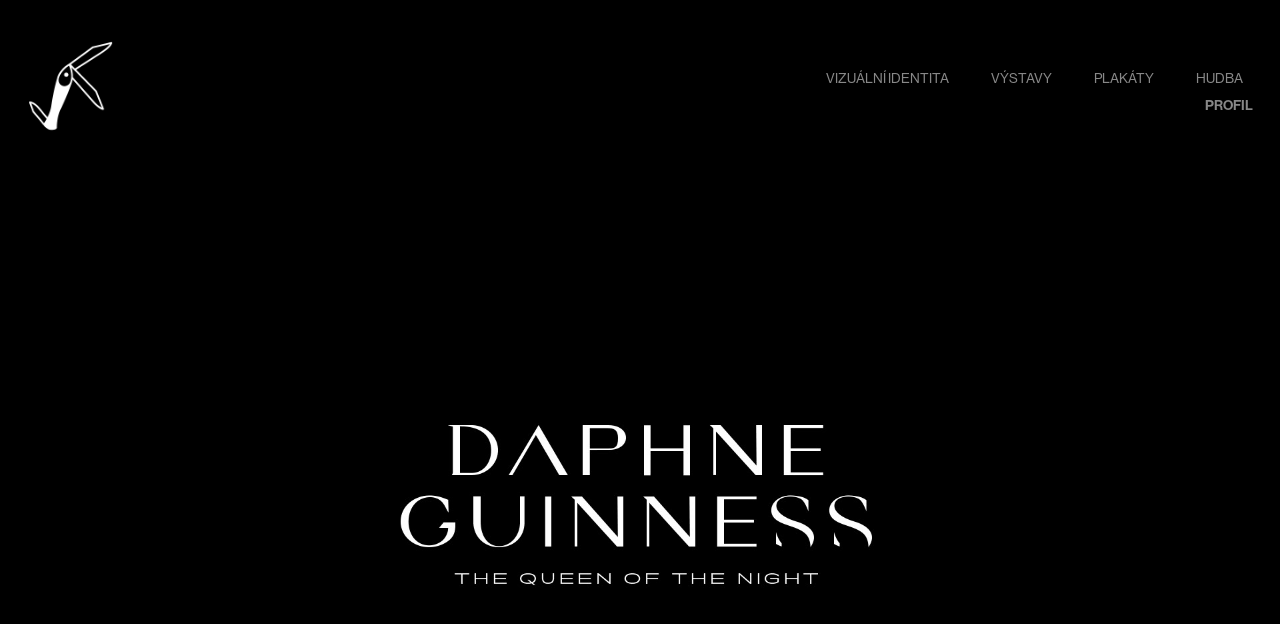

--- FILE ---
content_type: text/html; charset=utf-8
request_url: https://lilkudley.cz/daphne-guinness-exhibition
body_size: 5831
content:
<!DOCTYPE HTML>
<html lang="en-US">
<head>
  <meta charset="UTF-8" />
  <meta name="viewport" content="width=device-width, initial-scale=1" />
      <meta name="keywords"  content="daphne guinness,Exhibition,poster,typography,Multimedia,black and white" />
      <meta name="description"  content="Daphne Guinness – The queen of the night exhibition
Bratislava 2018" />
      <meta name="twitter:card"  content="summary_large_image" />
      <meta name="twitter:site"  content="@AdobePortfolio" />
      <meta  property="og:title" content="Lilkudley - Daphne Guinness exhibition" />
      <meta  property="og:description" content="Daphne Guinness – The queen of the night exhibition
Bratislava 2018" />
      <meta  property="og:image" content="https://cdn.myportfolio.com/58afc6abeb5b7f33fc9f42bd8e96ef97/1c7195ae-c13d-4d85-af23-4a809cfee799_rwc_141x0x1637x1280x1637.jpg?h=a50957202e775b470f49a61202e0ba4f" />
      <link rel="icon" href="[data-uri]"  />
      <link rel="stylesheet" href="/dist/css/main.css" type="text/css" />
      <link rel="stylesheet" href="https://cdn.myportfolio.com/58afc6abeb5b7f33fc9f42bd8e96ef97/d2cafa1072cd86a6a66ef4a77dca6f731765534069.css?h=a20eebda46e05018bb45fcfa45ee54bf" type="text/css" />
    <link rel="canonical" href="https://lilkudley.cz/daphne-guinness-exhibition" />
      <title>Lilkudley - Daphne Guinness exhibition</title>
    <script type="text/javascript" src="//use.typekit.net/ik/[base64].js?cb=35f77bfb8b50944859ea3d3804e7194e7a3173fb" async onload="
    try {
      window.Typekit.load();
    } catch (e) {
      console.warn('Typekit not loaded.');
    }
    "></script>
</head>
  <body class="transition-enabled">  <div class='page-background-video page-background-video-with-panel'>
  </div>
  <div class="js-responsive-nav">
    <div class="responsive-nav">
      <div class="close-responsive-click-area js-close-responsive-nav">
        <div class="close-responsive-button"></div>
      </div>
          <div class="nav-container">
            <nav data-hover-hint="nav">
                <div class="gallery-title"><a href="/projects" >Vizuální identita</a></div>
                <div class="gallery-title"><a href="/vystavy" >Výstavy</a></div>
                <div class="gallery-title"><a href="/plakaty-1" >Plakáty</a></div>
                <div class="gallery-title"><a href="/covers-1" >Hudba</a></div>
      <div class="page-title">
        <a href="/about" >Profil</a>
      </div>
            </nav>
          </div>
    </div>
  </div>
  <div class="site-wrap cfix js-site-wrap">
    <div class="site-container">
      <div class="site-content e2e-site-content">
        <header class="site-header">
          <div class="logo-container">
              <div class="logo-wrap" data-hover-hint="logo">
                    <div class="logo e2e-site-logo-text logo-image  ">
    <a href="/projects" class="image-normal image-link">
      <img src="https://cdn.myportfolio.com/58afc6abeb5b7f33fc9f42bd8e96ef97/8e006a78-261d-43b9-ad4c-395ee247a67c_rwc_0x0x448x448x4096.png?h=8749f4e019559582130f590519dc18e6" alt="Petr Kudláček">
    </a>
</div>
              </div>
  <div class="hamburger-click-area js-hamburger">
    <div class="hamburger">
      <i></i>
      <i></i>
      <i></i>
    </div>
  </div>
          </div>
              <div class="nav-container">
                <nav data-hover-hint="nav">
                <div class="gallery-title"><a href="/projects" >Vizuální identita</a></div>
                <div class="gallery-title"><a href="/vystavy" >Výstavy</a></div>
                <div class="gallery-title"><a href="/plakaty-1" >Plakáty</a></div>
                <div class="gallery-title"><a href="/covers-1" >Hudba</a></div>
      <div class="page-title">
        <a href="/about" >Profil</a>
      </div>
                </nav>
              </div>
        </header>
        <main>
  <div class="page-container" data-context="page.page.container" data-hover-hint="pageContainer">
    <section class="page standard-modules">
      <div class="page-content js-page-content" data-context="pages" data-identity="id:p5b89af099af662f31074068a4b5c0513e2fde6464b3a53caa48a9">
        <div id="project-canvas" class="js-project-modules modules content">
          <div id="project-modules">
              
              <div class="project-module module image project-module-image js-js-project-module" >

  

  
     <div class="js-lightbox" data-src="https://cdn.myportfolio.com/58afc6abeb5b7f33fc9f42bd8e96ef97/16a29e29-1c03-4a62-98cf-5deae694e6f7.jpg?h=96af2b752f708fbf0d05bb5a0c86227a">
           <img
             class="js-lazy e2e-site-project-module-image"
             src="[data-uri]"
             data-src="https://cdn.myportfolio.com/58afc6abeb5b7f33fc9f42bd8e96ef97/16a29e29-1c03-4a62-98cf-5deae694e6f7_rw_1920.jpg?h=badd94a0399b32bff72cabaf0c3d7bf9"
             data-srcset="https://cdn.myportfolio.com/58afc6abeb5b7f33fc9f42bd8e96ef97/16a29e29-1c03-4a62-98cf-5deae694e6f7_rw_600.jpg?h=b4d374fd859a978d5aceba256fe6022f 600w,https://cdn.myportfolio.com/58afc6abeb5b7f33fc9f42bd8e96ef97/16a29e29-1c03-4a62-98cf-5deae694e6f7_rw_1200.jpg?h=1b5675e8a40d61ed09f16122f79a1fc2 1200w,https://cdn.myportfolio.com/58afc6abeb5b7f33fc9f42bd8e96ef97/16a29e29-1c03-4a62-98cf-5deae694e6f7_rw_1920.jpg?h=badd94a0399b32bff72cabaf0c3d7bf9 1920w,"
             data-sizes="(max-width: 1920px) 100vw, 1920px"
             width="1920"
             height="0"
             style="padding-bottom: 45.67%; background: rgba(0, 0, 0, 0.03)"
             
           >
     </div>
  

</div>

              
              
              
              
              
              
              
              
              
              
              
              
              
              
              
              <div class="project-module module media_collection project-module-media_collection" data-id="m5b89af0977a65809e9b059220222e32a5eafff0efa8a4dd176972"  style="padding-top: px;
padding-bottom: px;
">
  <div class="grid--main js-grid-main" data-grid-max-images="
  ">
    <div class="grid__item-container js-grid-item-container" data-flex-grow="169.46123521682" style="width:169.46123521682px; flex-grow:169.46123521682;" data-width="1920" data-height="2945">
      <script type="text/html" class="js-lightbox-slide-content">
        <div class="grid__image-wrapper">
          <img src="https://cdn.myportfolio.com/58afc6abeb5b7f33fc9f42bd8e96ef97/e516f623-c57c-4a17-aecc-aa281c57df95_rw_1920.png?h=72e6296e4fb023cfffe3f03dcd2791ec" srcset="https://cdn.myportfolio.com/58afc6abeb5b7f33fc9f42bd8e96ef97/e516f623-c57c-4a17-aecc-aa281c57df95_rw_600.png?h=c9685ce66607fb36daf6fd1aabb9b85e 600w,https://cdn.myportfolio.com/58afc6abeb5b7f33fc9f42bd8e96ef97/e516f623-c57c-4a17-aecc-aa281c57df95_rw_1200.png?h=2bac2772fa8b052115a3977b15e98c1d 1200w,https://cdn.myportfolio.com/58afc6abeb5b7f33fc9f42bd8e96ef97/e516f623-c57c-4a17-aecc-aa281c57df95_rw_1920.png?h=72e6296e4fb023cfffe3f03dcd2791ec 1920w,"  sizes="(max-width: 1920px) 100vw, 1920px">
        <div>
      </script>
      <img
        class="grid__item-image js-grid__item-image grid__item-image-lazy js-lazy"
        src="[data-uri]"
        
        data-src="https://cdn.myportfolio.com/58afc6abeb5b7f33fc9f42bd8e96ef97/e516f623-c57c-4a17-aecc-aa281c57df95_rw_1920.png?h=72e6296e4fb023cfffe3f03dcd2791ec"
        data-srcset="https://cdn.myportfolio.com/58afc6abeb5b7f33fc9f42bd8e96ef97/e516f623-c57c-4a17-aecc-aa281c57df95_rw_600.png?h=c9685ce66607fb36daf6fd1aabb9b85e 600w,https://cdn.myportfolio.com/58afc6abeb5b7f33fc9f42bd8e96ef97/e516f623-c57c-4a17-aecc-aa281c57df95_rw_1200.png?h=2bac2772fa8b052115a3977b15e98c1d 1200w,https://cdn.myportfolio.com/58afc6abeb5b7f33fc9f42bd8e96ef97/e516f623-c57c-4a17-aecc-aa281c57df95_rw_1920.png?h=72e6296e4fb023cfffe3f03dcd2791ec 1920w,"
      >
      <span class="grid__item-filler" style="padding-bottom:153.42741935484%;"></span>
    </div>
    <div class="grid__item-container js-grid-item-container" data-flex-grow="169.46123521682" style="width:169.46123521682px; flex-grow:169.46123521682;" data-width="1920" data-height="2945">
      <script type="text/html" class="js-lightbox-slide-content">
        <div class="grid__image-wrapper">
          <img src="https://cdn.myportfolio.com/58afc6abeb5b7f33fc9f42bd8e96ef97/2af8d0f7-be67-4978-a8ec-b56a0d141f93_rw_1920.png?h=c7879a5e87d902233b5d3f34cec4ae14" srcset="https://cdn.myportfolio.com/58afc6abeb5b7f33fc9f42bd8e96ef97/2af8d0f7-be67-4978-a8ec-b56a0d141f93_rw_600.png?h=4e3c0e046071bce6c76d2fa6a5dcc788 600w,https://cdn.myportfolio.com/58afc6abeb5b7f33fc9f42bd8e96ef97/2af8d0f7-be67-4978-a8ec-b56a0d141f93_rw_1200.png?h=13613edeb7694f9effe10c948df09e26 1200w,https://cdn.myportfolio.com/58afc6abeb5b7f33fc9f42bd8e96ef97/2af8d0f7-be67-4978-a8ec-b56a0d141f93_rw_1920.png?h=c7879a5e87d902233b5d3f34cec4ae14 1920w,"  sizes="(max-width: 1920px) 100vw, 1920px">
        <div>
      </script>
      <img
        class="grid__item-image js-grid__item-image grid__item-image-lazy js-lazy"
        src="[data-uri]"
        
        data-src="https://cdn.myportfolio.com/58afc6abeb5b7f33fc9f42bd8e96ef97/2af8d0f7-be67-4978-a8ec-b56a0d141f93_rw_1920.png?h=c7879a5e87d902233b5d3f34cec4ae14"
        data-srcset="https://cdn.myportfolio.com/58afc6abeb5b7f33fc9f42bd8e96ef97/2af8d0f7-be67-4978-a8ec-b56a0d141f93_rw_600.png?h=4e3c0e046071bce6c76d2fa6a5dcc788 600w,https://cdn.myportfolio.com/58afc6abeb5b7f33fc9f42bd8e96ef97/2af8d0f7-be67-4978-a8ec-b56a0d141f93_rw_1200.png?h=13613edeb7694f9effe10c948df09e26 1200w,https://cdn.myportfolio.com/58afc6abeb5b7f33fc9f42bd8e96ef97/2af8d0f7-be67-4978-a8ec-b56a0d141f93_rw_1920.png?h=c7879a5e87d902233b5d3f34cec4ae14 1920w,"
      >
      <span class="grid__item-filler" style="padding-bottom:153.42741935484%;"></span>
    </div>
    <div class="grid__item-container js-grid-item-container" data-flex-grow="169.74004606779" style="width:169.74004606779px; flex-grow:169.74004606779;" data-width="1920" data-height="2940">
      <script type="text/html" class="js-lightbox-slide-content">
        <div class="grid__image-wrapper">
          <img src="https://cdn.myportfolio.com/58afc6abeb5b7f33fc9f42bd8e96ef97/5059206f-afd7-4140-a91a-e54250b1ca20_rw_1920.png?h=47c28fe3d53fb33457d1eb32028ed496" srcset="https://cdn.myportfolio.com/58afc6abeb5b7f33fc9f42bd8e96ef97/5059206f-afd7-4140-a91a-e54250b1ca20_rw_600.png?h=1094c06d19789b4d2a74639e36e0a445 600w,https://cdn.myportfolio.com/58afc6abeb5b7f33fc9f42bd8e96ef97/5059206f-afd7-4140-a91a-e54250b1ca20_rw_1200.png?h=744da59c1fc7985e981fc9a470ad03cf 1200w,https://cdn.myportfolio.com/58afc6abeb5b7f33fc9f42bd8e96ef97/5059206f-afd7-4140-a91a-e54250b1ca20_rw_1920.png?h=47c28fe3d53fb33457d1eb32028ed496 1920w,"  sizes="(max-width: 1920px) 100vw, 1920px">
        <div>
      </script>
      <img
        class="grid__item-image js-grid__item-image grid__item-image-lazy js-lazy"
        src="[data-uri]"
        
        data-src="https://cdn.myportfolio.com/58afc6abeb5b7f33fc9f42bd8e96ef97/5059206f-afd7-4140-a91a-e54250b1ca20_rw_1920.png?h=47c28fe3d53fb33457d1eb32028ed496"
        data-srcset="https://cdn.myportfolio.com/58afc6abeb5b7f33fc9f42bd8e96ef97/5059206f-afd7-4140-a91a-e54250b1ca20_rw_600.png?h=1094c06d19789b4d2a74639e36e0a445 600w,https://cdn.myportfolio.com/58afc6abeb5b7f33fc9f42bd8e96ef97/5059206f-afd7-4140-a91a-e54250b1ca20_rw_1200.png?h=744da59c1fc7985e981fc9a470ad03cf 1200w,https://cdn.myportfolio.com/58afc6abeb5b7f33fc9f42bd8e96ef97/5059206f-afd7-4140-a91a-e54250b1ca20_rw_1920.png?h=47c28fe3d53fb33457d1eb32028ed496 1920w,"
      >
      <span class="grid__item-filler" style="padding-bottom:153.17540322581%;"></span>
    </div>
    <div class="js-grid-spacer"></div>
  </div>
</div>

              
              
              
              <div class="project-module module image project-module-image js-js-project-module" >

  

  
     <div class="js-lightbox" data-src="https://cdn.myportfolio.com/58afc6abeb5b7f33fc9f42bd8e96ef97/d03fe683-5741-4037-b3e6-3c32f2f97ee6.jpg?h=5e4ec98afea4747e53c4ee5de04ac64a">
           <img
             class="js-lazy e2e-site-project-module-image"
             src="[data-uri]"
             data-src="https://cdn.myportfolio.com/58afc6abeb5b7f33fc9f42bd8e96ef97/d03fe683-5741-4037-b3e6-3c32f2f97ee6_rw_1920.jpg?h=b1fa94cca69eee09d581bcef9e9c9ad8"
             data-srcset="https://cdn.myportfolio.com/58afc6abeb5b7f33fc9f42bd8e96ef97/d03fe683-5741-4037-b3e6-3c32f2f97ee6_rw_600.jpg?h=6145edf20b3deedce0a6f39a56558457 600w,https://cdn.myportfolio.com/58afc6abeb5b7f33fc9f42bd8e96ef97/d03fe683-5741-4037-b3e6-3c32f2f97ee6_rw_1200.jpg?h=26dc7c6e59e4c18c6d8b9966f74017a6 1200w,https://cdn.myportfolio.com/58afc6abeb5b7f33fc9f42bd8e96ef97/d03fe683-5741-4037-b3e6-3c32f2f97ee6_rw_1920.jpg?h=b1fa94cca69eee09d581bcef9e9c9ad8 1920w,"
             data-sizes="(max-width: 1920px) 100vw, 1920px"
             width="1920"
             height="0"
             style="padding-bottom: 56.17%; background: rgba(0, 0, 0, 0.03)"
             
           >
     </div>
  

</div>

              
              
              
              
              
              
              
              
              
              <div class="project-module module image project-module-image js-js-project-module" >

  

  
     <div class="js-lightbox" data-src="https://cdn.myportfolio.com/58afc6abeb5b7f33fc9f42bd8e96ef97/c727192c-3b6e-46ce-bfed-fda83f088549.jpg?h=dc173c76b37fe49d962ed78d40bd8cdf">
           <img
             class="js-lazy e2e-site-project-module-image"
             src="[data-uri]"
             data-src="https://cdn.myportfolio.com/58afc6abeb5b7f33fc9f42bd8e96ef97/c727192c-3b6e-46ce-bfed-fda83f088549_rw_1920.jpg?h=9682bbcb3a81ac423bd4eca76dadbb8c"
             data-srcset="https://cdn.myportfolio.com/58afc6abeb5b7f33fc9f42bd8e96ef97/c727192c-3b6e-46ce-bfed-fda83f088549_rw_600.jpg?h=cccc3e5086919f52a6fcc47508289447 600w,https://cdn.myportfolio.com/58afc6abeb5b7f33fc9f42bd8e96ef97/c727192c-3b6e-46ce-bfed-fda83f088549_rw_1200.jpg?h=c033dce60c56cce1867d4cbf0f398a8e 1200w,https://cdn.myportfolio.com/58afc6abeb5b7f33fc9f42bd8e96ef97/c727192c-3b6e-46ce-bfed-fda83f088549_rw_1920.jpg?h=9682bbcb3a81ac423bd4eca76dadbb8c 1920w,"
             data-sizes="(max-width: 1920px) 100vw, 1920px"
             width="1920"
             height="0"
             style="padding-bottom: 66.67%; background: rgba(0, 0, 0, 0.03)"
             
           >
     </div>
  

</div>

              
              
              
              
              
              
              
              
              
              
              
              
              
              
              
              <div class="project-module module media_collection project-module-media_collection" data-id="m5b89af09850dccd6ccbde4908a756e689b2923d1720cfcbe9c52d"  style="padding-top: px;
padding-bottom: px;
">
  <div class="grid--main js-grid-main" data-grid-max-images="
  ">
    <div class="grid__item-container js-grid-item-container" data-flex-grow="173.33333333333" style="width:173.33333333333px; flex-grow:173.33333333333;" data-width="1920" data-height="2880">
      <script type="text/html" class="js-lightbox-slide-content">
        <div class="grid__image-wrapper">
          <img src="https://cdn.myportfolio.com/58afc6abeb5b7f33fc9f42bd8e96ef97/bd91a4f7-7f6c-4fab-abcd-1e0cdc4bf1fb_rw_1920.jpg?h=aee5fe8c08a80f364f8c8422b13583dc" srcset="https://cdn.myportfolio.com/58afc6abeb5b7f33fc9f42bd8e96ef97/bd91a4f7-7f6c-4fab-abcd-1e0cdc4bf1fb_rw_600.jpg?h=5bff48a6d05f1613ff4bb8b37bee55b4 600w,https://cdn.myportfolio.com/58afc6abeb5b7f33fc9f42bd8e96ef97/bd91a4f7-7f6c-4fab-abcd-1e0cdc4bf1fb_rw_1200.jpg?h=601e3025bf3826087d44ec28b7805c27 1200w,https://cdn.myportfolio.com/58afc6abeb5b7f33fc9f42bd8e96ef97/bd91a4f7-7f6c-4fab-abcd-1e0cdc4bf1fb_rw_1920.jpg?h=aee5fe8c08a80f364f8c8422b13583dc 1920w,"  sizes="(max-width: 1920px) 100vw, 1920px">
        <div>
      </script>
      <img
        class="grid__item-image js-grid__item-image grid__item-image-lazy js-lazy"
        src="[data-uri]"
        
        data-src="https://cdn.myportfolio.com/58afc6abeb5b7f33fc9f42bd8e96ef97/bd91a4f7-7f6c-4fab-abcd-1e0cdc4bf1fb_rw_1920.jpg?h=aee5fe8c08a80f364f8c8422b13583dc"
        data-srcset="https://cdn.myportfolio.com/58afc6abeb5b7f33fc9f42bd8e96ef97/bd91a4f7-7f6c-4fab-abcd-1e0cdc4bf1fb_rw_600.jpg?h=5bff48a6d05f1613ff4bb8b37bee55b4 600w,https://cdn.myportfolio.com/58afc6abeb5b7f33fc9f42bd8e96ef97/bd91a4f7-7f6c-4fab-abcd-1e0cdc4bf1fb_rw_1200.jpg?h=601e3025bf3826087d44ec28b7805c27 1200w,https://cdn.myportfolio.com/58afc6abeb5b7f33fc9f42bd8e96ef97/bd91a4f7-7f6c-4fab-abcd-1e0cdc4bf1fb_rw_1920.jpg?h=aee5fe8c08a80f364f8c8422b13583dc 1920w,"
      >
      <span class="grid__item-filler" style="padding-bottom:150%;"></span>
    </div>
    <div class="grid__item-container js-grid-item-container" data-flex-grow="173.33333333333" style="width:173.33333333333px; flex-grow:173.33333333333;" data-width="1920" data-height="2880">
      <script type="text/html" class="js-lightbox-slide-content">
        <div class="grid__image-wrapper">
          <img src="https://cdn.myportfolio.com/58afc6abeb5b7f33fc9f42bd8e96ef97/e1e009de-4b60-43db-a11d-cf2b18981915_rw_1920.jpg?h=30c71296de92ed66567403e78c9686b3" srcset="https://cdn.myportfolio.com/58afc6abeb5b7f33fc9f42bd8e96ef97/e1e009de-4b60-43db-a11d-cf2b18981915_rw_600.jpg?h=d5a8f2ea2e90ed15ba80e9373e255b6c 600w,https://cdn.myportfolio.com/58afc6abeb5b7f33fc9f42bd8e96ef97/e1e009de-4b60-43db-a11d-cf2b18981915_rw_1200.jpg?h=e19f87f3e9c6dc0125dd7f164c26b671 1200w,https://cdn.myportfolio.com/58afc6abeb5b7f33fc9f42bd8e96ef97/e1e009de-4b60-43db-a11d-cf2b18981915_rw_1920.jpg?h=30c71296de92ed66567403e78c9686b3 1920w,"  sizes="(max-width: 1920px) 100vw, 1920px">
        <div>
      </script>
      <img
        class="grid__item-image js-grid__item-image grid__item-image-lazy js-lazy"
        src="[data-uri]"
        
        data-src="https://cdn.myportfolio.com/58afc6abeb5b7f33fc9f42bd8e96ef97/e1e009de-4b60-43db-a11d-cf2b18981915_rw_1920.jpg?h=30c71296de92ed66567403e78c9686b3"
        data-srcset="https://cdn.myportfolio.com/58afc6abeb5b7f33fc9f42bd8e96ef97/e1e009de-4b60-43db-a11d-cf2b18981915_rw_600.jpg?h=d5a8f2ea2e90ed15ba80e9373e255b6c 600w,https://cdn.myportfolio.com/58afc6abeb5b7f33fc9f42bd8e96ef97/e1e009de-4b60-43db-a11d-cf2b18981915_rw_1200.jpg?h=e19f87f3e9c6dc0125dd7f164c26b671 1200w,https://cdn.myportfolio.com/58afc6abeb5b7f33fc9f42bd8e96ef97/e1e009de-4b60-43db-a11d-cf2b18981915_rw_1920.jpg?h=30c71296de92ed66567403e78c9686b3 1920w,"
      >
      <span class="grid__item-filler" style="padding-bottom:150%;"></span>
    </div>
    <div class="grid__item-container js-grid-item-container" data-flex-grow="169.89376628583" style="width:169.89376628583px; flex-grow:169.89376628583;" data-width="1920" data-height="2938">
      <script type="text/html" class="js-lightbox-slide-content">
        <div class="grid__image-wrapper">
          <img src="https://cdn.myportfolio.com/58afc6abeb5b7f33fc9f42bd8e96ef97/102f0f28-29a0-4b81-8564-297e7ee39676_rw_1920.jpg?h=ddd6bdd46fc7367406fbba48dd023608" srcset="https://cdn.myportfolio.com/58afc6abeb5b7f33fc9f42bd8e96ef97/102f0f28-29a0-4b81-8564-297e7ee39676_rw_600.jpg?h=a5e4bdb7e35978dba03b53b03d722b42 600w,https://cdn.myportfolio.com/58afc6abeb5b7f33fc9f42bd8e96ef97/102f0f28-29a0-4b81-8564-297e7ee39676_rw_1200.jpg?h=8ce72f41dee6c48ab5900dc165b5b8e2 1200w,https://cdn.myportfolio.com/58afc6abeb5b7f33fc9f42bd8e96ef97/102f0f28-29a0-4b81-8564-297e7ee39676_rw_1920.jpg?h=ddd6bdd46fc7367406fbba48dd023608 1920w,"  sizes="(max-width: 1920px) 100vw, 1920px">
        <div>
      </script>
      <img
        class="grid__item-image js-grid__item-image grid__item-image-lazy js-lazy"
        src="[data-uri]"
        
        data-src="https://cdn.myportfolio.com/58afc6abeb5b7f33fc9f42bd8e96ef97/102f0f28-29a0-4b81-8564-297e7ee39676_rw_1920.jpg?h=ddd6bdd46fc7367406fbba48dd023608"
        data-srcset="https://cdn.myportfolio.com/58afc6abeb5b7f33fc9f42bd8e96ef97/102f0f28-29a0-4b81-8564-297e7ee39676_rw_600.jpg?h=a5e4bdb7e35978dba03b53b03d722b42 600w,https://cdn.myportfolio.com/58afc6abeb5b7f33fc9f42bd8e96ef97/102f0f28-29a0-4b81-8564-297e7ee39676_rw_1200.jpg?h=8ce72f41dee6c48ab5900dc165b5b8e2 1200w,https://cdn.myportfolio.com/58afc6abeb5b7f33fc9f42bd8e96ef97/102f0f28-29a0-4b81-8564-297e7ee39676_rw_1920.jpg?h=ddd6bdd46fc7367406fbba48dd023608 1920w,"
      >
      <span class="grid__item-filler" style="padding-bottom:153.03680981595%;"></span>
    </div>
    <div class="js-grid-spacer"></div>
  </div>
</div>

              
              
              
              <div class="project-module module image project-module-image js-js-project-module" >

  

  
     <div class="js-lightbox" data-src="https://cdn.myportfolio.com/58afc6abeb5b7f33fc9f42bd8e96ef97/478a7897-f89a-490e-8f84-8235c6a9b9f0.jpg?h=81ff2882f01b8273dfc1254ffe8282d1">
           <img
             class="js-lazy e2e-site-project-module-image"
             src="[data-uri]"
             data-src="https://cdn.myportfolio.com/58afc6abeb5b7f33fc9f42bd8e96ef97/478a7897-f89a-490e-8f84-8235c6a9b9f0_rw_1920.jpg?h=e2eb205cd1778b4255d7452b1543fefa"
             data-srcset="https://cdn.myportfolio.com/58afc6abeb5b7f33fc9f42bd8e96ef97/478a7897-f89a-490e-8f84-8235c6a9b9f0_rw_600.jpg?h=7db09c926789bc7d6405789c9cdee0e4 600w,https://cdn.myportfolio.com/58afc6abeb5b7f33fc9f42bd8e96ef97/478a7897-f89a-490e-8f84-8235c6a9b9f0_rw_1200.jpg?h=b445a5c65c6d69013f787f4efe9c7e5a 1200w,https://cdn.myportfolio.com/58afc6abeb5b7f33fc9f42bd8e96ef97/478a7897-f89a-490e-8f84-8235c6a9b9f0_rw_1920.jpg?h=e2eb205cd1778b4255d7452b1543fefa 1920w,"
             data-sizes="(max-width: 1920px) 100vw, 1920px"
             width="1920"
             height="0"
             style="padding-bottom: 56.17%; background: rgba(0, 0, 0, 0.03)"
             
           >
     </div>
  

</div>

              
              
              
              
              
              
              
              
              
              <div class="project-module module image project-module-image js-js-project-module" >

  

  
     <div class="js-lightbox" data-src="https://cdn.myportfolio.com/58afc6abeb5b7f33fc9f42bd8e96ef97/2247537c-2ec2-4652-af08-3c2ee94cacb7.jpg?h=07f2aec72997b5bf2e3659c7d3e93e80">
           <img
             class="js-lazy e2e-site-project-module-image"
             src="[data-uri]"
             data-src="https://cdn.myportfolio.com/58afc6abeb5b7f33fc9f42bd8e96ef97/2247537c-2ec2-4652-af08-3c2ee94cacb7_rw_1920.jpg?h=67cf94ac0f8221342a582db60aa8ddc8"
             data-srcset="https://cdn.myportfolio.com/58afc6abeb5b7f33fc9f42bd8e96ef97/2247537c-2ec2-4652-af08-3c2ee94cacb7_rw_600.jpg?h=4650f0676c9e3c4abf3f6d7be4ae3b1d 600w,https://cdn.myportfolio.com/58afc6abeb5b7f33fc9f42bd8e96ef97/2247537c-2ec2-4652-af08-3c2ee94cacb7_rw_1200.jpg?h=55df5f46034ca32afa1657e7664ad192 1200w,https://cdn.myportfolio.com/58afc6abeb5b7f33fc9f42bd8e96ef97/2247537c-2ec2-4652-af08-3c2ee94cacb7_rw_1920.jpg?h=67cf94ac0f8221342a582db60aa8ddc8 1920w,"
             data-sizes="(max-width: 1920px) 100vw, 1920px"
             width="1920"
             height="0"
             style="padding-bottom: 66.67%; background: rgba(0, 0, 0, 0.03)"
             
           >
     </div>
  

</div>

              
              
              
              
              
              
              
              
              
              
              
              
              
              
              
              <div class="project-module module media_collection project-module-media_collection" data-id="m5b89af09928cb63500dc1c0dde64cd7f0bdcc269868ea9ad4aa8b"  style="padding-top: px;
padding-bottom: px;
">
  <div class="grid--main js-grid-main" data-grid-max-images="
  ">
    <div class="grid__item-container js-grid-item-container" data-flex-grow="390" style="width:390px; flex-grow:390;" data-width="1920" data-height="1280">
      <script type="text/html" class="js-lightbox-slide-content">
        <div class="grid__image-wrapper">
          <img src="https://cdn.myportfolio.com/58afc6abeb5b7f33fc9f42bd8e96ef97/28f4d85c-26f1-4199-91fc-fea958a4e3dc_rw_1920.jpg?h=020fc1105fa1b74de2eb38c4fd963036" srcset="https://cdn.myportfolio.com/58afc6abeb5b7f33fc9f42bd8e96ef97/28f4d85c-26f1-4199-91fc-fea958a4e3dc_rw_600.jpg?h=36c6335dbc12f57fdd983a6feb49c35a 600w,https://cdn.myportfolio.com/58afc6abeb5b7f33fc9f42bd8e96ef97/28f4d85c-26f1-4199-91fc-fea958a4e3dc_rw_1200.jpg?h=a150b1c3d96663fe6ad5de23d50d7d8c 1200w,https://cdn.myportfolio.com/58afc6abeb5b7f33fc9f42bd8e96ef97/28f4d85c-26f1-4199-91fc-fea958a4e3dc_rw_1920.jpg?h=020fc1105fa1b74de2eb38c4fd963036 1920w,"  sizes="(max-width: 1920px) 100vw, 1920px">
        <div>
      </script>
      <img
        class="grid__item-image js-grid__item-image grid__item-image-lazy js-lazy"
        src="[data-uri]"
        
        data-src="https://cdn.myportfolio.com/58afc6abeb5b7f33fc9f42bd8e96ef97/28f4d85c-26f1-4199-91fc-fea958a4e3dc_rw_1920.jpg?h=020fc1105fa1b74de2eb38c4fd963036"
        data-srcset="https://cdn.myportfolio.com/58afc6abeb5b7f33fc9f42bd8e96ef97/28f4d85c-26f1-4199-91fc-fea958a4e3dc_rw_600.jpg?h=36c6335dbc12f57fdd983a6feb49c35a 600w,https://cdn.myportfolio.com/58afc6abeb5b7f33fc9f42bd8e96ef97/28f4d85c-26f1-4199-91fc-fea958a4e3dc_rw_1200.jpg?h=a150b1c3d96663fe6ad5de23d50d7d8c 1200w,https://cdn.myportfolio.com/58afc6abeb5b7f33fc9f42bd8e96ef97/28f4d85c-26f1-4199-91fc-fea958a4e3dc_rw_1920.jpg?h=020fc1105fa1b74de2eb38c4fd963036 1920w,"
      >
      <span class="grid__item-filler" style="padding-bottom:66.666666666667%;"></span>
    </div>
    <div class="grid__item-container js-grid-item-container" data-flex-grow="390" style="width:390px; flex-grow:390;" data-width="1920" data-height="1280">
      <script type="text/html" class="js-lightbox-slide-content">
        <div class="grid__image-wrapper">
          <img src="https://cdn.myportfolio.com/58afc6abeb5b7f33fc9f42bd8e96ef97/436313e6-8b8e-4f60-a1e7-0666d904737d_rw_1920.jpg?h=c646251901d6d1bf759be7a81a2526cb" srcset="https://cdn.myportfolio.com/58afc6abeb5b7f33fc9f42bd8e96ef97/436313e6-8b8e-4f60-a1e7-0666d904737d_rw_600.jpg?h=4134d4ddb5c4fadb741bdfb507f13fe4 600w,https://cdn.myportfolio.com/58afc6abeb5b7f33fc9f42bd8e96ef97/436313e6-8b8e-4f60-a1e7-0666d904737d_rw_1200.jpg?h=23191d03cc85e22a6231c2b7757dc138 1200w,https://cdn.myportfolio.com/58afc6abeb5b7f33fc9f42bd8e96ef97/436313e6-8b8e-4f60-a1e7-0666d904737d_rw_1920.jpg?h=c646251901d6d1bf759be7a81a2526cb 1920w,"  sizes="(max-width: 1920px) 100vw, 1920px">
        <div>
      </script>
      <img
        class="grid__item-image js-grid__item-image grid__item-image-lazy js-lazy"
        src="[data-uri]"
        
        data-src="https://cdn.myportfolio.com/58afc6abeb5b7f33fc9f42bd8e96ef97/436313e6-8b8e-4f60-a1e7-0666d904737d_rw_1920.jpg?h=c646251901d6d1bf759be7a81a2526cb"
        data-srcset="https://cdn.myportfolio.com/58afc6abeb5b7f33fc9f42bd8e96ef97/436313e6-8b8e-4f60-a1e7-0666d904737d_rw_600.jpg?h=4134d4ddb5c4fadb741bdfb507f13fe4 600w,https://cdn.myportfolio.com/58afc6abeb5b7f33fc9f42bd8e96ef97/436313e6-8b8e-4f60-a1e7-0666d904737d_rw_1200.jpg?h=23191d03cc85e22a6231c2b7757dc138 1200w,https://cdn.myportfolio.com/58afc6abeb5b7f33fc9f42bd8e96ef97/436313e6-8b8e-4f60-a1e7-0666d904737d_rw_1920.jpg?h=c646251901d6d1bf759be7a81a2526cb 1920w,"
      >
      <span class="grid__item-filler" style="padding-bottom:66.666666666667%;"></span>
    </div>
    <div class="js-grid-spacer"></div>
  </div>
</div>

              
              
              
              <div class="project-module module image project-module-image js-js-project-module" >

  

  
     <div class="js-lightbox" data-src="https://cdn.myportfolio.com/58afc6abeb5b7f33fc9f42bd8e96ef97/0805af30-80ba-4e96-a13e-3d6f363fb563.jpg?h=8d3c90a0fb2e2aad8259eda4438b1c38">
           <img
             class="js-lazy e2e-site-project-module-image"
             src="[data-uri]"
             data-src="https://cdn.myportfolio.com/58afc6abeb5b7f33fc9f42bd8e96ef97/0805af30-80ba-4e96-a13e-3d6f363fb563_rw_1920.jpg?h=80330271f3d37e9280dc1f85382976d0"
             data-srcset="https://cdn.myportfolio.com/58afc6abeb5b7f33fc9f42bd8e96ef97/0805af30-80ba-4e96-a13e-3d6f363fb563_rw_600.jpg?h=bc36ff252555c8346dbeba2e007fe88e 600w,https://cdn.myportfolio.com/58afc6abeb5b7f33fc9f42bd8e96ef97/0805af30-80ba-4e96-a13e-3d6f363fb563_rw_1200.jpg?h=08d7dc2a4ed08dec472d6621909cddc3 1200w,https://cdn.myportfolio.com/58afc6abeb5b7f33fc9f42bd8e96ef97/0805af30-80ba-4e96-a13e-3d6f363fb563_rw_1920.jpg?h=80330271f3d37e9280dc1f85382976d0 1920w,"
             data-sizes="(max-width: 1920px) 100vw, 1920px"
             width="1920"
             height="0"
             style="padding-bottom: 66.67%; background: rgba(0, 0, 0, 0.03)"
             
           >
     </div>
  

</div>

              
              
              
              
              
              
              
              
              
              
              
              
              
              <div class="project-module module text project-module-text align-center js-project-module e2e-site-project-module-text">
  <div class="rich-text js-text-editable module-text"><div data-style-network="text-align:center;" data-class-network="main-text"><span data-class-network="texteditor-inline-fontsize" data-style-network="font-size:12px;">GRAPHIC DESIGN – Petr Kudláček</span></div>
<div data-style-network="text-align:center;" data-class-network="main-text"><span data-class-network="texteditor-inline-fontsize" data-style-network="font-size:12px;">PHOTO CREDIT INSTALLATION SHOTS: BOYSPLAYNICE Photography &amp; Concept</span></div>
<div data-style-network="text-align:center;" data-class-network="main-text">
<div data-style-network="text-align:center;"><span data-class-network="texteditor-inline-fontsize" data-style-network="font-size:12px;"></span></div>
<div data-style-network="text-align:center;"><span data-class-network="texteditor-inline-fontsize" data-style-network="font-size:12px;">CURATOR: Lucia Ramljaková</span></div>
<div data-style-network="text-align:center;"><span data-class-network="texteditor-inline-fontsize" data-style-network="font-size:12px;">PRODUCTION: Pavleye Art &amp; Culture and MILOSH Limited</span></div>
<span data-class-network="texteditor-inline-fontsize" data-style-network="font-size:12px;"></span><br>
</div></div>
</div>

              
              
              
              
          </div>
        </div>
      </div>
    </section>
        <section class="back-to-top" data-hover-hint="backToTop">
          <a href="#"><span class="arrow">&uarr;</span><span class="preserve-whitespace">Back to Top</span></a>
        </section>
        <a class="back-to-top-fixed js-back-to-top back-to-top-fixed-with-panel" data-hover-hint="backToTop" data-hover-hint-placement="top-start" href="#">
          <svg version="1.1" id="Layer_1" xmlns="http://www.w3.org/2000/svg" xmlns:xlink="http://www.w3.org/1999/xlink" x="0px" y="0px"
           viewBox="0 0 26 26" style="enable-background:new 0 0 26 26;" xml:space="preserve" class="icon icon-back-to-top">
          <g>
            <path d="M13.8,1.3L21.6,9c0.1,0.1,0.1,0.3,0.2,0.4c0.1,0.1,0.1,0.3,0.1,0.4s0,0.3-0.1,0.4c-0.1,0.1-0.1,0.3-0.3,0.4
              c-0.1,0.1-0.2,0.2-0.4,0.3c-0.2,0.1-0.3,0.1-0.4,0.1c-0.1,0-0.3,0-0.4-0.1c-0.2-0.1-0.3-0.2-0.4-0.3L14.2,5l0,19.1
              c0,0.2-0.1,0.3-0.1,0.5c0,0.1-0.1,0.3-0.3,0.4c-0.1,0.1-0.2,0.2-0.4,0.3c-0.1,0.1-0.3,0.1-0.5,0.1c-0.1,0-0.3,0-0.4-0.1
              c-0.1-0.1-0.3-0.1-0.4-0.3c-0.1-0.1-0.2-0.2-0.3-0.4c-0.1-0.1-0.1-0.3-0.1-0.5l0-19.1l-5.7,5.7C6,10.8,5.8,10.9,5.7,11
              c-0.1,0.1-0.3,0.1-0.4,0.1c-0.2,0-0.3,0-0.4-0.1c-0.1-0.1-0.3-0.2-0.4-0.3c-0.1-0.1-0.1-0.2-0.2-0.4C4.1,10.2,4,10.1,4.1,9.9
              c0-0.1,0-0.3,0.1-0.4c0-0.1,0.1-0.3,0.3-0.4l7.7-7.8c0.1,0,0.2-0.1,0.2-0.1c0,0,0.1-0.1,0.2-0.1c0.1,0,0.2,0,0.2-0.1
              c0.1,0,0.1,0,0.2,0c0,0,0.1,0,0.2,0c0.1,0,0.2,0,0.2,0.1c0.1,0,0.1,0.1,0.2,0.1C13.7,1.2,13.8,1.2,13.8,1.3z"/>
          </g>
          </svg>
        </a>
  </div>
              <footer class="site-footer" data-hover-hint="footer">
                  <div class="social pf-footer-social" data-context="theme.footer" data-hover-hint="footerSocialIcons">
                    <ul>
                    </ul>
                  </div>
                <div class="footer-text">
                  2018 ® All rights reserved.
                </div>
              </footer>
        </main>
      </div>
    </div>
  </div>
</body>
<script type="text/javascript">
  // fix for Safari's back/forward cache
  window.onpageshow = function(e) {
    if (e.persisted) { window.location.reload(); }
  };
</script>
  <script type="text/javascript">var __config__ = {"page_id":"p5b89af099af662f31074068a4b5c0513e2fde6464b3a53caa48a9","theme":{"name":"geometric"},"pageTransition":true,"linkTransition":true,"disableDownload":false,"localizedValidationMessages":{"required":"This field is required","Email":"This field must be a valid email address"},"lightbox":{"enabled":true,"color":{"opacity":0.94,"hex":"#fff"}},"cookie_banner":{"enabled":false},"googleAnalytics":{"trackingCode":"UA-33259638-1","anonymization":false}};</script>
  <script type="text/javascript" src="/site/translations?cb=35f77bfb8b50944859ea3d3804e7194e7a3173fb"></script>
  <script type="text/javascript" src="/dist/js/main.js?cb=35f77bfb8b50944859ea3d3804e7194e7a3173fb"></script>
</html>
